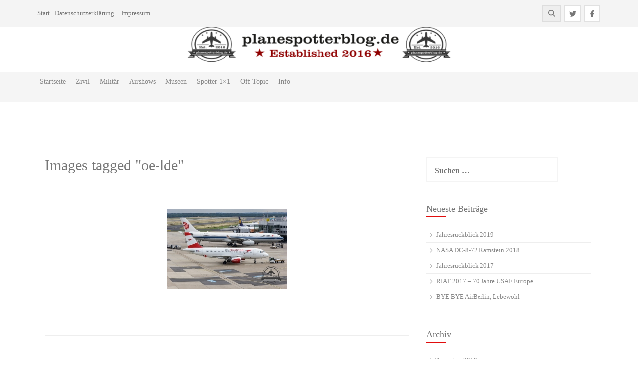

--- FILE ---
content_type: text/html; charset=UTF-8
request_url: https://www.planespotterblog.de/ngg_tag/oe-lde/
body_size: 10426
content:
<!DOCTYPE html>
<html lang="de" prefix="og: https://ogp.me/ns#">
<head>
    <meta charset="UTF-8">
    <meta name="viewport" content="width=device-width, initial-scale=1">
    <link rel="profile" href="http://gmpg.org/xfn/11">
    <link rel="pingback" href="https://www.planespotterblog.de/xmlrpc.php">

    	<style>img:is([sizes="auto" i], [sizes^="auto," i]) { contain-intrinsic-size: 3000px 1500px }</style>
	
<!-- Suchmaschinen-Optimierung durch Rank Math PRO - https://rankmath.com/ -->
<title>OE-LDE Archive - Planespotterblog.de</title>
<meta name="robots" content="follow, index, max-snippet:-1, max-video-preview:-1, max-image-preview:large"/>
<link rel="canonical" href="https://www.planespotterblog.de/ngg_tag/oe-lde/" />
<meta property="og:locale" content="de_DE" />
<meta property="og:type" content="article" />
<meta property="og:title" content="OE-LDE Archive - Planespotterblog.de" />
<meta property="og:url" content="https://www.planespotterblog.de/ngg_tag/oe-lde/" />
<meta property="og:site_name" content="Planespotterblog.de" />
<meta property="article:publisher" content="https://www.facebook.com/Planespotterblogde-1712682439014961/" />
<meta property="fb:app_id" content="1828028077234544" />
<meta property="og:image" content="https://www.planespotterblog.de/wp-content/uploads/2016/07/Beitragsbild-SOLO.jpg" />
<meta property="og:image:secure_url" content="https://www.planespotterblog.de/wp-content/uploads/2016/07/Beitragsbild-SOLO.jpg" />
<meta property="og:image:width" content="900" />
<meta property="og:image:height" content="600" />
<meta property="og:image:alt" content="Sonderlackierungen Sonderlackierungen" />
<meta property="og:image:type" content="image/jpeg" />
<meta property="article:published_time" content="2026-01-30T16:32:17+01:00" />
<meta name="twitter:card" content="summary" />
<meta name="twitter:title" content="OE-LDE Archive - Planespotterblog.de" />
<meta name="twitter:site" content="@751706039318372352" />
<meta name="twitter:creator" content="@751706039318372352" />
<meta name="twitter:image" content="https://www.planespotterblog.de/wp-content/uploads/2016/07/Beitragsbild-SOLO.jpg" />
<meta name="twitter:label1" content="Lesedauer" />
<meta name="twitter:data1" content="Weniger als eine Minute" />
<script type="application/ld+json" class="rank-math-schema">{"@context":"https://schema.org","@graph":[{"@type":["Person","Organization"],"@id":"https://www.planespotterblog.de/#person","name":"Sascha","sameAs":["https://www.facebook.com/Planespotterblogde-1712682439014961/","https://twitter.com/751706039318372352"],"logo":{"@type":"ImageObject","@id":"https://www.planespotterblog.de/#logo","url":"https://www.planespotterblog.de/wp-content/uploads/2016/07/Beitragsbild-SOLO.jpg","contentUrl":"https://www.planespotterblog.de/wp-content/uploads/2016/07/Beitragsbild-SOLO.jpg","caption":"Sascha","inLanguage":"de","width":"900","height":"600"},"image":{"@type":"ImageObject","@id":"https://www.planespotterblog.de/#logo","url":"https://www.planespotterblog.de/wp-content/uploads/2016/07/Beitragsbild-SOLO.jpg","contentUrl":"https://www.planespotterblog.de/wp-content/uploads/2016/07/Beitragsbild-SOLO.jpg","caption":"Sascha","inLanguage":"de","width":"900","height":"600"}},{"@type":"WebSite","@id":"https://www.planespotterblog.de/#website","url":"https://www.planespotterblog.de","name":"Sascha","publisher":{"@id":"https://www.planespotterblog.de/#person"},"inLanguage":"de"},{"@type":"ImageObject","@id":"https://www.planespotterblog.de/wp-content/uploads/2016/07/Beitragsbild-SOLO.jpg","url":"https://www.planespotterblog.de/wp-content/uploads/2016/07/Beitragsbild-SOLO.jpg","width":"900","height":"600","caption":"Sonderlackierungen Sonderlackierungen","inLanguage":"de"},{"@type":"WebPage","@id":"https://www.planespotterblog.de/ngg_tag/oe-lde/#webpage","url":"https://www.planespotterblog.de/ngg_tag/oe-lde/","name":"OE-LDE Archive - Planespotterblog.de","datePublished":"2026-01-30T16:32:17+01:00","dateModified":"2026-01-30T16:32:17+01:00","isPartOf":{"@id":"https://www.planespotterblog.de/#website"},"primaryImageOfPage":{"@id":"https://www.planespotterblog.de/wp-content/uploads/2016/07/Beitragsbild-SOLO.jpg"},"inLanguage":"de"}]}</script>
<!-- /Rank Math WordPress SEO Plugin -->

<link rel='dns-prefetch' href='//fonts.googleapis.com' />
<link rel="alternate" type="application/rss+xml" title="Planespotterblog.de &raquo; Feed" href="https://www.planespotterblog.de/feed/" />
<link rel="alternate" type="application/rss+xml" title="Planespotterblog.de &raquo; Kommentar-Feed" href="https://www.planespotterblog.de/comments/feed/" />
<script type="text/javascript">
/* <![CDATA[ */
window._wpemojiSettings = {"baseUrl":"https:\/\/s.w.org\/images\/core\/emoji\/16.0.1\/72x72\/","ext":".png","svgUrl":"https:\/\/s.w.org\/images\/core\/emoji\/16.0.1\/svg\/","svgExt":".svg","source":{"concatemoji":"https:\/\/www.planespotterblog.de\/wp-includes\/js\/wp-emoji-release.min.js"}};
/*! This file is auto-generated */
!function(s,n){var o,i,e;function c(e){try{var t={supportTests:e,timestamp:(new Date).valueOf()};sessionStorage.setItem(o,JSON.stringify(t))}catch(e){}}function p(e,t,n){e.clearRect(0,0,e.canvas.width,e.canvas.height),e.fillText(t,0,0);var t=new Uint32Array(e.getImageData(0,0,e.canvas.width,e.canvas.height).data),a=(e.clearRect(0,0,e.canvas.width,e.canvas.height),e.fillText(n,0,0),new Uint32Array(e.getImageData(0,0,e.canvas.width,e.canvas.height).data));return t.every(function(e,t){return e===a[t]})}function u(e,t){e.clearRect(0,0,e.canvas.width,e.canvas.height),e.fillText(t,0,0);for(var n=e.getImageData(16,16,1,1),a=0;a<n.data.length;a++)if(0!==n.data[a])return!1;return!0}function f(e,t,n,a){switch(t){case"flag":return n(e,"\ud83c\udff3\ufe0f\u200d\u26a7\ufe0f","\ud83c\udff3\ufe0f\u200b\u26a7\ufe0f")?!1:!n(e,"\ud83c\udde8\ud83c\uddf6","\ud83c\udde8\u200b\ud83c\uddf6")&&!n(e,"\ud83c\udff4\udb40\udc67\udb40\udc62\udb40\udc65\udb40\udc6e\udb40\udc67\udb40\udc7f","\ud83c\udff4\u200b\udb40\udc67\u200b\udb40\udc62\u200b\udb40\udc65\u200b\udb40\udc6e\u200b\udb40\udc67\u200b\udb40\udc7f");case"emoji":return!a(e,"\ud83e\udedf")}return!1}function g(e,t,n,a){var r="undefined"!=typeof WorkerGlobalScope&&self instanceof WorkerGlobalScope?new OffscreenCanvas(300,150):s.createElement("canvas"),o=r.getContext("2d",{willReadFrequently:!0}),i=(o.textBaseline="top",o.font="600 32px Arial",{});return e.forEach(function(e){i[e]=t(o,e,n,a)}),i}function t(e){var t=s.createElement("script");t.src=e,t.defer=!0,s.head.appendChild(t)}"undefined"!=typeof Promise&&(o="wpEmojiSettingsSupports",i=["flag","emoji"],n.supports={everything:!0,everythingExceptFlag:!0},e=new Promise(function(e){s.addEventListener("DOMContentLoaded",e,{once:!0})}),new Promise(function(t){var n=function(){try{var e=JSON.parse(sessionStorage.getItem(o));if("object"==typeof e&&"number"==typeof e.timestamp&&(new Date).valueOf()<e.timestamp+604800&&"object"==typeof e.supportTests)return e.supportTests}catch(e){}return null}();if(!n){if("undefined"!=typeof Worker&&"undefined"!=typeof OffscreenCanvas&&"undefined"!=typeof URL&&URL.createObjectURL&&"undefined"!=typeof Blob)try{var e="postMessage("+g.toString()+"("+[JSON.stringify(i),f.toString(),p.toString(),u.toString()].join(",")+"));",a=new Blob([e],{type:"text/javascript"}),r=new Worker(URL.createObjectURL(a),{name:"wpTestEmojiSupports"});return void(r.onmessage=function(e){c(n=e.data),r.terminate(),t(n)})}catch(e){}c(n=g(i,f,p,u))}t(n)}).then(function(e){for(var t in e)n.supports[t]=e[t],n.supports.everything=n.supports.everything&&n.supports[t],"flag"!==t&&(n.supports.everythingExceptFlag=n.supports.everythingExceptFlag&&n.supports[t]);n.supports.everythingExceptFlag=n.supports.everythingExceptFlag&&!n.supports.flag,n.DOMReady=!1,n.readyCallback=function(){n.DOMReady=!0}}).then(function(){return e}).then(function(){var e;n.supports.everything||(n.readyCallback(),(e=n.source||{}).concatemoji?t(e.concatemoji):e.wpemoji&&e.twemoji&&(t(e.twemoji),t(e.wpemoji)))}))}((window,document),window._wpemojiSettings);
/* ]]> */
</script>
<style id='wp-emoji-styles-inline-css' type='text/css'>

	img.wp-smiley, img.emoji {
		display: inline !important;
		border: none !important;
		box-shadow: none !important;
		height: 1em !important;
		width: 1em !important;
		margin: 0 0.07em !important;
		vertical-align: -0.1em !important;
		background: none !important;
		padding: 0 !important;
	}
</style>
<link rel="stylesheet" href="https://www.planespotterblog.de/wp-content/cache/minify/a5ff7.css" media="all" />

<style id='classic-theme-styles-inline-css' type='text/css'>
/*! This file is auto-generated */
.wp-block-button__link{color:#fff;background-color:#32373c;border-radius:9999px;box-shadow:none;text-decoration:none;padding:calc(.667em + 2px) calc(1.333em + 2px);font-size:1.125em}.wp-block-file__button{background:#32373c;color:#fff;text-decoration:none}
</style>
<style id='global-styles-inline-css' type='text/css'>
:root{--wp--preset--aspect-ratio--square: 1;--wp--preset--aspect-ratio--4-3: 4/3;--wp--preset--aspect-ratio--3-4: 3/4;--wp--preset--aspect-ratio--3-2: 3/2;--wp--preset--aspect-ratio--2-3: 2/3;--wp--preset--aspect-ratio--16-9: 16/9;--wp--preset--aspect-ratio--9-16: 9/16;--wp--preset--color--black: #000000;--wp--preset--color--cyan-bluish-gray: #abb8c3;--wp--preset--color--white: #ffffff;--wp--preset--color--pale-pink: #f78da7;--wp--preset--color--vivid-red: #cf2e2e;--wp--preset--color--luminous-vivid-orange: #ff6900;--wp--preset--color--luminous-vivid-amber: #fcb900;--wp--preset--color--light-green-cyan: #7bdcb5;--wp--preset--color--vivid-green-cyan: #00d084;--wp--preset--color--pale-cyan-blue: #8ed1fc;--wp--preset--color--vivid-cyan-blue: #0693e3;--wp--preset--color--vivid-purple: #9b51e0;--wp--preset--gradient--vivid-cyan-blue-to-vivid-purple: linear-gradient(135deg,rgba(6,147,227,1) 0%,rgb(155,81,224) 100%);--wp--preset--gradient--light-green-cyan-to-vivid-green-cyan: linear-gradient(135deg,rgb(122,220,180) 0%,rgb(0,208,130) 100%);--wp--preset--gradient--luminous-vivid-amber-to-luminous-vivid-orange: linear-gradient(135deg,rgba(252,185,0,1) 0%,rgba(255,105,0,1) 100%);--wp--preset--gradient--luminous-vivid-orange-to-vivid-red: linear-gradient(135deg,rgba(255,105,0,1) 0%,rgb(207,46,46) 100%);--wp--preset--gradient--very-light-gray-to-cyan-bluish-gray: linear-gradient(135deg,rgb(238,238,238) 0%,rgb(169,184,195) 100%);--wp--preset--gradient--cool-to-warm-spectrum: linear-gradient(135deg,rgb(74,234,220) 0%,rgb(151,120,209) 20%,rgb(207,42,186) 40%,rgb(238,44,130) 60%,rgb(251,105,98) 80%,rgb(254,248,76) 100%);--wp--preset--gradient--blush-light-purple: linear-gradient(135deg,rgb(255,206,236) 0%,rgb(152,150,240) 100%);--wp--preset--gradient--blush-bordeaux: linear-gradient(135deg,rgb(254,205,165) 0%,rgb(254,45,45) 50%,rgb(107,0,62) 100%);--wp--preset--gradient--luminous-dusk: linear-gradient(135deg,rgb(255,203,112) 0%,rgb(199,81,192) 50%,rgb(65,88,208) 100%);--wp--preset--gradient--pale-ocean: linear-gradient(135deg,rgb(255,245,203) 0%,rgb(182,227,212) 50%,rgb(51,167,181) 100%);--wp--preset--gradient--electric-grass: linear-gradient(135deg,rgb(202,248,128) 0%,rgb(113,206,126) 100%);--wp--preset--gradient--midnight: linear-gradient(135deg,rgb(2,3,129) 0%,rgb(40,116,252) 100%);--wp--preset--font-size--small: 13px;--wp--preset--font-size--medium: 20px;--wp--preset--font-size--large: 36px;--wp--preset--font-size--x-large: 42px;--wp--preset--spacing--20: 0.44rem;--wp--preset--spacing--30: 0.67rem;--wp--preset--spacing--40: 1rem;--wp--preset--spacing--50: 1.5rem;--wp--preset--spacing--60: 2.25rem;--wp--preset--spacing--70: 3.38rem;--wp--preset--spacing--80: 5.06rem;--wp--preset--shadow--natural: 6px 6px 9px rgba(0, 0, 0, 0.2);--wp--preset--shadow--deep: 12px 12px 50px rgba(0, 0, 0, 0.4);--wp--preset--shadow--sharp: 6px 6px 0px rgba(0, 0, 0, 0.2);--wp--preset--shadow--outlined: 6px 6px 0px -3px rgba(255, 255, 255, 1), 6px 6px rgba(0, 0, 0, 1);--wp--preset--shadow--crisp: 6px 6px 0px rgba(0, 0, 0, 1);}:where(.is-layout-flex){gap: 0.5em;}:where(.is-layout-grid){gap: 0.5em;}body .is-layout-flex{display: flex;}.is-layout-flex{flex-wrap: wrap;align-items: center;}.is-layout-flex > :is(*, div){margin: 0;}body .is-layout-grid{display: grid;}.is-layout-grid > :is(*, div){margin: 0;}:where(.wp-block-columns.is-layout-flex){gap: 2em;}:where(.wp-block-columns.is-layout-grid){gap: 2em;}:where(.wp-block-post-template.is-layout-flex){gap: 1.25em;}:where(.wp-block-post-template.is-layout-grid){gap: 1.25em;}.has-black-color{color: var(--wp--preset--color--black) !important;}.has-cyan-bluish-gray-color{color: var(--wp--preset--color--cyan-bluish-gray) !important;}.has-white-color{color: var(--wp--preset--color--white) !important;}.has-pale-pink-color{color: var(--wp--preset--color--pale-pink) !important;}.has-vivid-red-color{color: var(--wp--preset--color--vivid-red) !important;}.has-luminous-vivid-orange-color{color: var(--wp--preset--color--luminous-vivid-orange) !important;}.has-luminous-vivid-amber-color{color: var(--wp--preset--color--luminous-vivid-amber) !important;}.has-light-green-cyan-color{color: var(--wp--preset--color--light-green-cyan) !important;}.has-vivid-green-cyan-color{color: var(--wp--preset--color--vivid-green-cyan) !important;}.has-pale-cyan-blue-color{color: var(--wp--preset--color--pale-cyan-blue) !important;}.has-vivid-cyan-blue-color{color: var(--wp--preset--color--vivid-cyan-blue) !important;}.has-vivid-purple-color{color: var(--wp--preset--color--vivid-purple) !important;}.has-black-background-color{background-color: var(--wp--preset--color--black) !important;}.has-cyan-bluish-gray-background-color{background-color: var(--wp--preset--color--cyan-bluish-gray) !important;}.has-white-background-color{background-color: var(--wp--preset--color--white) !important;}.has-pale-pink-background-color{background-color: var(--wp--preset--color--pale-pink) !important;}.has-vivid-red-background-color{background-color: var(--wp--preset--color--vivid-red) !important;}.has-luminous-vivid-orange-background-color{background-color: var(--wp--preset--color--luminous-vivid-orange) !important;}.has-luminous-vivid-amber-background-color{background-color: var(--wp--preset--color--luminous-vivid-amber) !important;}.has-light-green-cyan-background-color{background-color: var(--wp--preset--color--light-green-cyan) !important;}.has-vivid-green-cyan-background-color{background-color: var(--wp--preset--color--vivid-green-cyan) !important;}.has-pale-cyan-blue-background-color{background-color: var(--wp--preset--color--pale-cyan-blue) !important;}.has-vivid-cyan-blue-background-color{background-color: var(--wp--preset--color--vivid-cyan-blue) !important;}.has-vivid-purple-background-color{background-color: var(--wp--preset--color--vivid-purple) !important;}.has-black-border-color{border-color: var(--wp--preset--color--black) !important;}.has-cyan-bluish-gray-border-color{border-color: var(--wp--preset--color--cyan-bluish-gray) !important;}.has-white-border-color{border-color: var(--wp--preset--color--white) !important;}.has-pale-pink-border-color{border-color: var(--wp--preset--color--pale-pink) !important;}.has-vivid-red-border-color{border-color: var(--wp--preset--color--vivid-red) !important;}.has-luminous-vivid-orange-border-color{border-color: var(--wp--preset--color--luminous-vivid-orange) !important;}.has-luminous-vivid-amber-border-color{border-color: var(--wp--preset--color--luminous-vivid-amber) !important;}.has-light-green-cyan-border-color{border-color: var(--wp--preset--color--light-green-cyan) !important;}.has-vivid-green-cyan-border-color{border-color: var(--wp--preset--color--vivid-green-cyan) !important;}.has-pale-cyan-blue-border-color{border-color: var(--wp--preset--color--pale-cyan-blue) !important;}.has-vivid-cyan-blue-border-color{border-color: var(--wp--preset--color--vivid-cyan-blue) !important;}.has-vivid-purple-border-color{border-color: var(--wp--preset--color--vivid-purple) !important;}.has-vivid-cyan-blue-to-vivid-purple-gradient-background{background: var(--wp--preset--gradient--vivid-cyan-blue-to-vivid-purple) !important;}.has-light-green-cyan-to-vivid-green-cyan-gradient-background{background: var(--wp--preset--gradient--light-green-cyan-to-vivid-green-cyan) !important;}.has-luminous-vivid-amber-to-luminous-vivid-orange-gradient-background{background: var(--wp--preset--gradient--luminous-vivid-amber-to-luminous-vivid-orange) !important;}.has-luminous-vivid-orange-to-vivid-red-gradient-background{background: var(--wp--preset--gradient--luminous-vivid-orange-to-vivid-red) !important;}.has-very-light-gray-to-cyan-bluish-gray-gradient-background{background: var(--wp--preset--gradient--very-light-gray-to-cyan-bluish-gray) !important;}.has-cool-to-warm-spectrum-gradient-background{background: var(--wp--preset--gradient--cool-to-warm-spectrum) !important;}.has-blush-light-purple-gradient-background{background: var(--wp--preset--gradient--blush-light-purple) !important;}.has-blush-bordeaux-gradient-background{background: var(--wp--preset--gradient--blush-bordeaux) !important;}.has-luminous-dusk-gradient-background{background: var(--wp--preset--gradient--luminous-dusk) !important;}.has-pale-ocean-gradient-background{background: var(--wp--preset--gradient--pale-ocean) !important;}.has-electric-grass-gradient-background{background: var(--wp--preset--gradient--electric-grass) !important;}.has-midnight-gradient-background{background: var(--wp--preset--gradient--midnight) !important;}.has-small-font-size{font-size: var(--wp--preset--font-size--small) !important;}.has-medium-font-size{font-size: var(--wp--preset--font-size--medium) !important;}.has-large-font-size{font-size: var(--wp--preset--font-size--large) !important;}.has-x-large-font-size{font-size: var(--wp--preset--font-size--x-large) !important;}
:where(.wp-block-post-template.is-layout-flex){gap: 1.25em;}:where(.wp-block-post-template.is-layout-grid){gap: 1.25em;}
:where(.wp-block-columns.is-layout-flex){gap: 2em;}:where(.wp-block-columns.is-layout-grid){gap: 2em;}
:root :where(.wp-block-pullquote){font-size: 1.5em;line-height: 1.6;}
</style>
<link rel="stylesheet" href="https://www.planespotterblog.de/wp-content/cache/minify/420aa.css" media="all" />







<style id='ez-toc-inline-css' type='text/css'>
div#ez-toc-container .ez-toc-title {font-size: 120%;}div#ez-toc-container .ez-toc-title {font-weight: 500;}div#ez-toc-container ul li , div#ez-toc-container ul li a {font-size: 95%;}div#ez-toc-container ul li , div#ez-toc-container ul li a {font-weight: 500;}div#ez-toc-container nav ul ul li {font-size: 90%;}
.ez-toc-container-direction {direction: ltr;}.ez-toc-counter ul{counter-reset: item ;}.ez-toc-counter nav ul li a::before {content: counters(item, '.', decimal) '. ';display: inline-block;counter-increment: item;flex-grow: 0;flex-shrink: 0;margin-right: .2em; float: left; }.ez-toc-widget-direction {direction: ltr;}.ez-toc-widget-container ul{counter-reset: item ;}.ez-toc-widget-container nav ul li a::before {content: counters(item, '.', decimal) '. ';display: inline-block;counter-increment: item;flex-grow: 0;flex-shrink: 0;margin-right: .2em; float: left; }
</style>
<link rel="stylesheet" href="https://www.planespotterblog.de/wp-content/cache/minify/e8a9b.css" media="all" />











<script  src="https://www.planespotterblog.de/wp-content/cache/minify/818c0.js"></script>


<script type="text/javascript" id="photocrati_ajax-js-extra">
/* <![CDATA[ */
var photocrati_ajax = {"url":"https:\/\/www.planespotterblog.de\/index.php?photocrati_ajax=1","rest_url":"https:\/\/www.planespotterblog.de\/wp-json\/","wp_home_url":"https:\/\/www.planespotterblog.de","wp_site_url":"https:\/\/www.planespotterblog.de","wp_root_url":"https:\/\/www.planespotterblog.de","wp_plugins_url":"https:\/\/www.planespotterblog.de\/wp-content\/plugins","wp_content_url":"https:\/\/www.planespotterblog.de\/wp-content","wp_includes_url":"https:\/\/www.planespotterblog.de\/wp-includes\/","ngg_param_slug":"nggallery","rest_nonce":"215333ceb0"};
/* ]]> */
</script>
<script  src="https://www.planespotterblog.de/wp-content/cache/minify/e4962.js"></script>


<script  defer src="https://www.planespotterblog.de/wp-content/cache/minify/2415e.js"></script>




<link rel="https://api.w.org/" href="https://www.planespotterblog.de/wp-json/" /><link rel="alternate" title="JSON" type="application/json" href="https://www.planespotterblog.de/wp-json/wp/v2/posts/0" /><link rel="EditURI" type="application/rsd+xml" title="RSD" href="https://www.planespotterblog.de/xmlrpc.php?rsd" />
<meta name="generator" content="WordPress 6.8.3" />
<link rel="alternate" title="oEmbed (JSON)" type="application/json+oembed" href="https://www.planespotterblog.de/wp-json/oembed/1.0/embed?url" />
<link rel="alternate" title="oEmbed (XML)" type="text/xml+oembed" href="https://www.planespotterblog.de/wp-json/oembed/1.0/embed?url&#038;format=xml" />
<style id='custom-css-mods'>#masthead #text-title-desc { display: block; clear: both; } #masthead #text-title-desc, #masthead #site-logo { float: none; } .site-branding { text-align: center; } #text-title-desc { display: inline-block; }.site-branding #text-title-desc { text-align: center; }#site-navigation { background: rgba(244,244,244,0.9); }.title-font, h1, h2, .section-title { font-family: Bree Serif; }body { font-family: Bree Serif; }.site-title a { color: #7c7c7c; }.site-description { color: #777; }#masthead .site-branding #text-title-desc { display: none; }#colophon .credit-line { display: none; }</style><style type="text/css">.recentcomments a{display:inline !important;padding:0 !important;margin:0 !important;}</style><style type="text/css">.broken_link, a.broken_link {
	text-decoration: line-through;
}</style>	<style>
	#masthead {
			background-image: url(https://www.planespotterblog.de/wp-content/uploads/2018/06/cropped-HEADER3-1.png);
			background-size: contain;
			background-position-x: center;
			background-repeat: no-repeat;
		}
	</style>	
	<!-- Es ist keine amphtml-Version verfügbar für diese URL. --><link rel="icon" href="https://www.planespotterblog.de/wp-content/uploads/2016/04/cropped-Header-1-4-32x32.png" sizes="32x32" />
<link rel="icon" href="https://www.planespotterblog.de/wp-content/uploads/2016/04/cropped-Header-1-4-192x192.png" sizes="192x192" />
<link rel="apple-touch-icon" href="https://www.planespotterblog.de/wp-content/uploads/2016/04/cropped-Header-1-4-180x180.png" />
<meta name="msapplication-TileImage" content="https://www.planespotterblog.de/wp-content/uploads/2016/04/cropped-Header-1-4-270x270.png" />
</head>
<body class="wp-singular -template-default page page-id- page-parent wp-theme-protopress group-blog">
<div id="page" class="hfeed site">
	<a class="skip-link screen-reader-text" href="#content">Zum Inhalt springen</a>

    <div id="jumbosearch">
    <span class="fa fa-remove closeicon"></span>
    <div class="form">
        <form role="search" method="get" class="search-form" action="https://www.planespotterblog.de/">
				<label>
					<span class="screen-reader-text">Suche nach:</span>
					<input type="search" class="search-field" placeholder="Suchen …" value="" name="s" />
				</label>
				<input type="submit" class="search-submit" value="Suchen" />
			</form>    </div>
</div>

    <div id="top-bar">
    <div class="container">
        <div id="top-menu">
    <div class="menu"><ul>
<li ><a href="https://www.planespotterblog.de/">Start</a></li><li class="page_item page-item-10402"><a href="https://www.planespotterblog.de/datenschutzerklaerung/">Datenschutzerklärung</a></li>
<li class="page_item page-item-48"><a href="https://www.planespotterblog.de/impressum/">Impressum</a></li>
</ul></div>
</div>
        <div class="social-icons">
            	<a class="hvr-ripple-out" href="https://www.facebook.com/Planespotterblogde-1712682439014961/?view_public_for=1712682439014961"><i class="fab fa-facebook-f"></i></a>
		<a class="hvr-ripple-out" href="https://twitter.com/spotterblog"><i class="fab fa-twitter"></i></a>
	            <a id="searchicon">
                <span class="fa fa-search"></span>
            </a>
        </div>
    </div>
</div>

    <header id="masthead" class="site-header" role="banner">
    <div class="container">
        <div class="site-branding">
                        <div id="text-title-desc">
                <h1 class="site-title title-font"><a href="https://www.planespotterblog.de/" rel="home">Planespotterblog.de</a></h1>
                <h2 class="site-description">Ein Blog für Flugzeugenthusiasten</h2>
            </div>
        </div>
    </div>

    <div id="slickmenu"></div>
<nav id="site-navigation" class="main-navigation" role="navigation">
    <div class="container">
        <div class="menu-1-container"><ul id="menu-1" class="menu"><li id="menu-item-46" class="menu-item menu-item-type-custom menu-item-object-custom menu-item-home"><a href="https://www.planespotterblog.de/"></i>Startseite<br /><span class="menu-desc"></span></a></li>
<li id="menu-item-104" class="menu-item menu-item-type-taxonomy menu-item-object-category menu-item-has-children"><a href="https://www.planespotterblog.de/category/zivil/"></i>Zivil<br /><span class="menu-desc"></span></a>
<ul class="sub-menu">
	<li id="menu-item-296" class="menu-item menu-item-type-taxonomy menu-item-object-category"><a href="https://www.planespotterblog.de/category/zivil/amsamsterdam/"></i>AMS|EHAM Amsterdam-Schiphol<br /><span class="menu-desc"></span></a></li>
	<li id="menu-item-105" class="menu-item menu-item-type-taxonomy menu-item-object-category"><a href="https://www.planespotterblog.de/category/zivil/cgneddk-koeln-bonn-konrad-adenauer/"></i>CGN|EDDK Köln-Bonn &#8211; Konrad Adenauer<br /><span class="menu-desc"></span></a></li>
	<li id="menu-item-8482" class="menu-item menu-item-type-taxonomy menu-item-object-category"><a href="https://www.planespotterblog.de/category/zivil/crlebci-aeroport-de-charleroi-bruxelles-sud/"></i>CRL|EBCI Aéroport de Charleroi-Bruxelles Sud<br /><span class="menu-desc"></span></a></li>
	<li id="menu-item-106" class="menu-item menu-item-type-taxonomy menu-item-object-category"><a href="https://www.planespotterblog.de/category/zivil/duseddl-duesseldorf/"></i>DUS|EDDL Düsseldorf<br /><span class="menu-desc"></span></a></li>
	<li id="menu-item-7969" class="menu-item menu-item-type-taxonomy menu-item-object-category"><a href="https://www.planespotterblog.de/category/zivil/ensehtw-twente-enschede/"></i>ENS|EHTW Twente Enschede<br /><span class="menu-desc"></span></a></li>
	<li id="menu-item-11445" class="menu-item menu-item-type-taxonomy menu-item-object-category"><a href="https://www.planespotterblog.de/category/zivil/kfllfll-fort-lauderdale/"></i>KFLL|FLL Fort Lauderdale<br /><span class="menu-desc"></span></a></li>
	<li id="menu-item-107" class="menu-item menu-item-type-taxonomy menu-item-object-category"><a href="https://www.planespotterblog.de/category/zivil/fraeddf-frankfurt/"></i>FRA|EDDF Frankfurt<br /><span class="menu-desc"></span></a></li>
	<li id="menu-item-10293" class="menu-item menu-item-type-taxonomy menu-item-object-category"><a href="https://www.planespotterblog.de/category/zivil/hameddh-hamburg-fuehlsbuettel-helmut-schmidt/"></i>HAM|EDDH Hamburg Fühlsbüttel Helmut Schmidt<br /><span class="menu-desc"></span></a></li>
	<li id="menu-item-11446" class="menu-item menu-item-type-taxonomy menu-item-object-category"><a href="https://www.planespotterblog.de/category/zivil/klaslas-lasvegas-mccarran/"></i>KLAS|LAS LasVegas McCarran<br /><span class="menu-desc"></span></a></li>
	<li id="menu-item-825" class="menu-item menu-item-type-taxonomy menu-item-object-category"><a href="https://www.planespotterblog.de/category/zivil/lhregll-london-heathrow/"></i>LHR|EGLL London Heathrow<br /><span class="menu-desc"></span></a></li>
	<li id="menu-item-885" class="menu-item menu-item-type-taxonomy menu-item-object-category"><a href="https://www.planespotterblog.de/category/zivil/moenchengladbach/"></i>MGL|EDLN Mönchengladbach<br /><span class="menu-desc"></span></a></li>
	<li id="menu-item-11447" class="menu-item menu-item-type-taxonomy menu-item-object-category"><a href="https://www.planespotterblog.de/category/zivil/kopfopf-opa-locka/"></i>KOPF|OPF Opa Locka<br /><span class="menu-desc"></span></a></li>
	<li id="menu-item-2839" class="menu-item menu-item-type-taxonomy menu-item-object-category"><a href="https://www.planespotterblog.de/category/zivil/zrhlszh-zuerich/"></i>ZRH|LSZH Zürich<br /><span class="menu-desc"></span></a></li>
</ul>
</li>
<li id="menu-item-99" class="menu-item menu-item-type-taxonomy menu-item-object-category menu-item-has-children"><a href="https://www.planespotterblog.de/category/militaer/"></i>Militär<br /><span class="menu-desc"></span></a>
<ul class="sub-menu">
	<li id="menu-item-10532" class="menu-item menu-item-type-taxonomy menu-item-object-category"><a href="https://www.planespotterblog.de/category/militaer/fairford/"></i>Fairford<br /><span class="menu-desc"></span></a></li>
	<li id="menu-item-8479" class="menu-item menu-item-type-taxonomy menu-item-object-category"><a href="https://www.planespotterblog.de/category/militaer/florennes/"></i>Florennes<br /><span class="menu-desc"></span></a></li>
	<li id="menu-item-8480" class="menu-item menu-item-type-taxonomy menu-item-object-category"><a href="https://www.planespotterblog.de/category/militaer/geilenkirchen/"></i>Geilenkirchen<br /><span class="menu-desc"></span></a></li>
	<li id="menu-item-100" class="menu-item menu-item-type-taxonomy menu-item-object-category"><a href="https://www.planespotterblog.de/category/militaer/gilze-rijen/"></i>Gilze-Rijen<br /><span class="menu-desc"></span></a></li>
	<li id="menu-item-101" class="menu-item menu-item-type-taxonomy menu-item-object-category"><a href="https://www.planespotterblog.de/category/militaer/jagel/"></i>Jagel<br /><span class="menu-desc"></span></a></li>
	<li id="menu-item-4045" class="menu-item menu-item-type-taxonomy menu-item-object-category"><a href="https://www.planespotterblog.de/category/militaer/kb/"></i>Kleine Brogel<br /><span class="menu-desc"></span></a></li>
	<li id="menu-item-8481" class="menu-item menu-item-type-taxonomy menu-item-object-category"><a href="https://www.planespotterblog.de/category/militaer/landivisiau/"></i>Landivisiau<br /><span class="menu-desc"></span></a></li>
	<li id="menu-item-297" class="menu-item menu-item-type-taxonomy menu-item-object-category"><a href="https://www.planespotterblog.de/category/militaer/leeuwarden/"></i>Leeuwarden<br /><span class="menu-desc"></span></a></li>
	<li id="menu-item-102" class="menu-item menu-item-type-taxonomy menu-item-object-category"><a href="https://www.planespotterblog.de/category/militaer/nordholz/"></i>Nordholz<br /><span class="menu-desc"></span></a></li>
	<li id="menu-item-103" class="menu-item menu-item-type-taxonomy menu-item-object-category"><a href="https://www.planespotterblog.de/category/militaer/noervenich/"></i>Nörvenich<br /><span class="menu-desc"></span></a></li>
	<li id="menu-item-10352" class="menu-item menu-item-type-taxonomy menu-item-object-category"><a href="https://www.planespotterblog.de/category/militaer/poznan-krzesiny/"></i>Poznan-Krzesiny<br /><span class="menu-desc"></span></a></li>
	<li id="menu-item-345" class="menu-item menu-item-type-taxonomy menu-item-object-category"><a href="https://www.planespotterblog.de/category/militaer/wittmund/"></i>Wittmund<br /><span class="menu-desc"></span></a></li>
	<li id="menu-item-10353" class="menu-item menu-item-type-taxonomy menu-item-object-category"><a href="https://www.planespotterblog.de/category/militaer/volkel/"></i>Volkel<br /><span class="menu-desc"></span></a></li>
</ul>
</li>
<li id="menu-item-478" class="menu-item menu-item-type-taxonomy menu-item-object-category menu-item-has-children"><a href="https://www.planespotterblog.de/category/airshows/"></i>Airshows<br /><span class="menu-desc"></span></a>
<ul class="sub-menu">
	<li id="menu-item-10395" class="menu-item menu-item-type-taxonomy menu-item-object-category"><a href="https://www.planespotterblog.de/category/airshows/belgian-airforce-days/"></i>Belgian Airforce Days<br /><span class="menu-desc"></span></a></li>
	<li id="menu-item-10398" class="menu-item menu-item-type-taxonomy menu-item-object-category"><a href="https://www.planespotterblog.de/category/airshows/ila/"></i>ILA<br /><span class="menu-desc"></span></a></li>
	<li id="menu-item-10396" class="menu-item menu-item-type-taxonomy menu-item-object-category"><a href="https://www.planespotterblog.de/category/airshows/luchtmachtdagen/"></i>Luchtmachtdagen<br /><span class="menu-desc"></span></a></li>
	<li id="menu-item-10393" class="menu-item menu-item-type-taxonomy menu-item-object-category"><a href="https://www.planespotterblog.de/category/airshows/posen-airshow/"></i>Posen Airshow<br /><span class="menu-desc"></span></a></li>
	<li id="menu-item-10397" class="menu-item menu-item-type-taxonomy menu-item-object-category"><a href="https://www.planespotterblog.de/category/airshows/riat/"></i>RIAT<br /><span class="menu-desc"></span></a></li>
	<li id="menu-item-10394" class="menu-item menu-item-type-taxonomy menu-item-object-category"><a href="https://www.planespotterblog.de/category/airshows/sanicole-airshow/"></i>Sanicole Airshow<br /><span class="menu-desc"></span></a></li>
</ul>
</li>
<li id="menu-item-9972" class="menu-item menu-item-type-taxonomy menu-item-object-category"><a href="https://www.planespotterblog.de/category/museen/"></i>Museen<br /><span class="menu-desc"></span></a></li>
<li id="menu-item-918" class="menu-item menu-item-type-taxonomy menu-item-object-category menu-item-has-children"><a href="https://www.planespotterblog.de/category/spotter-1x1/"></i>Spotter 1&#215;1<br /><span class="menu-desc"></span></a>
<ul class="sub-menu">
	<li id="menu-item-822" class="menu-item menu-item-type-taxonomy menu-item-object-category"><a href="https://www.planespotterblog.de/category/spotter-1x1/guides/"></i>Guides<br /><span class="menu-desc"></span></a></li>
	<li id="menu-item-919" class="menu-item menu-item-type-taxonomy menu-item-object-category"><a href="https://www.planespotterblog.de/category/spotter-1x1/stuff/"></i>Spotter Stuff<br /><span class="menu-desc"></span></a></li>
</ul>
</li>
<li id="menu-item-10057" class="menu-item menu-item-type-taxonomy menu-item-object-category"><a href="https://www.planespotterblog.de/category/off-topic/"></i>Off Topic<br /><span class="menu-desc"></span></a></li>
<li id="menu-item-845" class="menu-item menu-item-type-taxonomy menu-item-object-category menu-item-has-children"><a href="https://www.planespotterblog.de/category/info/"></i>Info<br /><span class="menu-desc"></span></a>
<ul class="sub-menu">
	<li id="menu-item-10459" class="menu-item menu-item-type-post_type menu-item-object-page menu-item-privacy-policy"><a href="https://www.planespotterblog.de/datenschutzerklaerung/"></i>Datenschutzerklärung<br /><span class="menu-desc"></span></a></li>
	<li id="menu-item-847" class="menu-item menu-item-type-post_type menu-item-object-page"><a href="https://www.planespotterblog.de/impressum/"></i>Impressum<br /><span class="menu-desc"></span></a></li>
	<li id="menu-item-823" class="menu-item menu-item-type-taxonomy menu-item-object-category"><a href="https://www.planespotterblog.de/category/info/team/"></i>Team<br /><span class="menu-desc"></span></a></li>
	<li id="menu-item-891" class="menu-item menu-item-type-taxonomy menu-item-object-category"><a href="https://www.planespotterblog.de/category/info/ueber-den-blog/"></i>Über den Blog<br /><span class="menu-desc"></span></a></li>
</ul>
</li>
</ul></div>    </div>
</nav><!-- #site-navigation -->

</header><!-- #masthead -->


    <div class="mega-container">
	
			   		
					
		<div id="content" class="site-content container">
	<div id="primary-mono" class="content-area col-md-8 page">
		<main id="main" class="site-main" role="main">

			
				
<article id="post-0" class="post-0 page type-page status-publish hentry">
	<header class="entry-header">
		<h1 class="entry-title">Images tagged &quot;oe-lde&quot;</h1>	</header><!-- .entry-header -->

	<div class="entry-content">
		<!-- default-view.php -->
<div
	class="ngg-galleryoverview default-view
		"
	id="ngg-gallery-686bd47dbe4b9b19e03c03333130c5a1-1">

		<!-- Thumbnails -->
				<div id="ngg-image-0" class="ngg-gallery-thumbnail-box
											"
			>
						<div class="ngg-gallery-thumbnail">
			<a href="https://www.planespotterblog.de/wp-content/gallery/20160626DUS/IMG_8318.jpg"
				title=" "
				data-src="https://www.planespotterblog.de/wp-content/gallery/20160626DUS/IMG_8318.jpg"
				data-thumbnail="https://www.planespotterblog.de/wp-content/gallery/20160626DUS/thumbs/thumbs_IMG_8318.jpg"
				data-image-id="1017"
				data-title="IMG_8318"
				data-description=" "
				data-image-slug="img_8318-1"
				class="ngg-simplelightbox" rel="686bd47dbe4b9b19e03c03333130c5a1">
				<img
					title="IMG_8318"
					alt="IMG_8318"
					src="https://www.planespotterblog.de/wp-content/gallery/20160626DUS/thumbs/thumbs_IMG_8318.jpg"
					width="240"
					height="160"
					style="max-width:100%;"
				/>
			</a>
		</div>
							</div>
			
	
	<br style="clear: both" />

	
		<!-- Pagination -->
		<div class='ngg-clear'></div>	</div>

			</div><!-- .entry-content -->

	<footer class="entry-footer">
			</footer><!-- .entry-footer -->
</article><!-- #post-## -->

				
			
		</main><!-- #main -->
	</div><!-- #primary -->

<div id="secondary" class="widget-area col-md-4" role="complementary">
	<aside id="search-2" class="widget widget_search"><form role="search" method="get" class="search-form" action="https://www.planespotterblog.de/">
				<label>
					<span class="screen-reader-text">Suche nach:</span>
					<input type="search" class="search-field" placeholder="Suchen …" value="" name="s" />
				</label>
				<input type="submit" class="search-submit" value="Suchen" />
			</form></aside>
		<aside id="recent-posts-2" class="widget widget_recent_entries">
		<h3 class="widget-title title-font">Neueste Beiträge</h3>
		<ul>
											<li>
					<a href="https://www.planespotterblog.de/jahresrueckblick-2019/">Jahresrückblick 2019</a>
									</li>
											<li>
					<a href="https://www.planespotterblog.de/nasa-dc-8-72-ramstein-2018/">NASA DC-8-72 Ramstein 2018</a>
									</li>
											<li>
					<a href="https://www.planespotterblog.de/planespotterblog-jahresrueckblick-2017/">Jahresrückblick 2017</a>
									</li>
											<li>
					<a href="https://www.planespotterblog.de/riat-2017-70-jahre-usaf-europe/">RIAT 2017 &#8211; 70 Jahre USAF Europe</a>
									</li>
											<li>
					<a href="https://www.planespotterblog.de/bye-bye-airberlin/">BYE BYE AirBerlin, Lebewohl</a>
									</li>
					</ul>

		</aside><aside id="archives-2" class="widget widget_archive"><h3 class="widget-title title-font">Archiv</h3>
			<ul>
					<li><a href='https://www.planespotterblog.de/2019/12/'>Dezember 2019</a></li>
	<li><a href='https://www.planespotterblog.de/2018/01/'>Januar 2018</a></li>
	<li><a href='https://www.planespotterblog.de/2017/12/'>Dezember 2017</a></li>
	<li><a href='https://www.planespotterblog.de/2017/11/'>November 2017</a></li>
	<li><a href='https://www.planespotterblog.de/2017/10/'>Oktober 2017</a></li>
	<li><a href='https://www.planespotterblog.de/2017/09/'>September 2017</a></li>
	<li><a href='https://www.planespotterblog.de/2017/08/'>August 2017</a></li>
	<li><a href='https://www.planespotterblog.de/2017/05/'>Mai 2017</a></li>
	<li><a href='https://www.planespotterblog.de/2017/04/'>April 2017</a></li>
	<li><a href='https://www.planespotterblog.de/2017/02/'>Februar 2017</a></li>
	<li><a href='https://www.planespotterblog.de/2017/01/'>Januar 2017</a></li>
	<li><a href='https://www.planespotterblog.de/2016/12/'>Dezember 2016</a></li>
	<li><a href='https://www.planespotterblog.de/2016/11/'>November 2016</a></li>
	<li><a href='https://www.planespotterblog.de/2016/10/'>Oktober 2016</a></li>
	<li><a href='https://www.planespotterblog.de/2016/08/'>August 2016</a></li>
	<li><a href='https://www.planespotterblog.de/2016/07/'>Juli 2016</a></li>
	<li><a href='https://www.planespotterblog.de/2016/06/'>Juni 2016</a></li>
	<li><a href='https://www.planespotterblog.de/2016/05/'>Mai 2016</a></li>
			</ul>

			</aside><aside id="categories-2" class="widget widget_categories"><h3 class="widget-title title-font">Kategorien</h3>
			<ul>
					<li class="cat-item cat-item-247"><a href="https://www.planespotterblog.de/category/airshows/">Airshows</a>
</li>
	<li class="cat-item cat-item-127"><a href="https://www.planespotterblog.de/category/zivil/amsamsterdam/">AMS|EHAM Amsterdam-Schiphol</a>
</li>
	<li class="cat-item cat-item-2390"><a href="https://www.planespotterblog.de/category/airshows/belgian-airforce-days/">Belgian Airforce Days</a>
</li>
	<li class="cat-item cat-item-58"><a href="https://www.planespotterblog.de/category/zivil/cgneddk-koeln-bonn-konrad-adenauer/">CGN|EDDK Köln-Bonn &#8211; Konrad Adenauer</a>
</li>
	<li class="cat-item cat-item-57"><a href="https://www.planespotterblog.de/category/zivil/duseddl-duesseldorf/">DUS|EDDL Düsseldorf</a>
</li>
	<li class="cat-item cat-item-251"><a href="https://www.planespotterblog.de/category/militaer/fairford/">Fairford</a>
</li>
	<li class="cat-item cat-item-59"><a href="https://www.planespotterblog.de/category/zivil/fraeddf-frankfurt/">FRA|EDDF Frankfurt</a>
</li>
	<li class="cat-item cat-item-1503"><a href="https://www.planespotterblog.de/category/militaer/geilenkirchen/">Geilenkirchen</a>
</li>
	<li class="cat-item cat-item-252"><a href="https://www.planespotterblog.de/category/spotter-1x1/guides/">Guides</a>
</li>
	<li class="cat-item cat-item-65"><a href="https://www.planespotterblog.de/category/info/">Info</a>
</li>
	<li class="cat-item cat-item-518"><a href="https://www.planespotterblog.de/category/militaer/kb/">Kleine Brogel</a>
</li>
	<li class="cat-item cat-item-1501"><a href="https://www.planespotterblog.de/category/militaer/landivisiau/">Landivisiau</a>
</li>
	<li class="cat-item cat-item-68"><a href="https://www.planespotterblog.de/category/militaer/leeuwarden/">Leeuwarden</a>
</li>
	<li class="cat-item cat-item-2389"><a href="https://www.planespotterblog.de/category/airshows/luchtmachtdagen/">Luchtmachtdagen</a>
</li>
	<li class="cat-item cat-item-256"><a href="https://www.planespotterblog.de/category/zivil/moenchengladbach/">MGL|EDLN Mönchengladbach</a>
</li>
	<li class="cat-item cat-item-60"><a href="https://www.planespotterblog.de/category/militaer/">Militär</a>
</li>
	<li class="cat-item cat-item-2248"><a href="https://www.planespotterblog.de/category/museen/">Museen</a>
</li>
	<li class="cat-item cat-item-258"><a href="https://www.planespotterblog.de/category/militaer/ramstein/">Ramstein</a>
</li>
	<li class="cat-item cat-item-2388"><a href="https://www.planespotterblog.de/category/airshows/riat/">RIAT</a>
</li>
	<li class="cat-item cat-item-261"><a href="https://www.planespotterblog.de/category/spotter-1x1/">Spotter 1&#215;1</a>
</li>
	<li class="cat-item cat-item-262"><a href="https://www.planespotterblog.de/category/spotter-1x1/stuff/">Spotter Stuff</a>
</li>
	<li class="cat-item cat-item-260"><a href="https://www.planespotterblog.de/category/info/ueber-den-blog/">Über den Blog</a>
</li>
	<li class="cat-item cat-item-2384"><a href="https://www.planespotterblog.de/category/militaer/volkel/">Volkel</a>
</li>
	<li class="cat-item cat-item-1"><a href="https://www.planespotterblog.de/category/zivil/">Zivil</a>
</li>
	<li class="cat-item cat-item-263"><a href="https://www.planespotterblog.de/category/zivil/zrhlszh-zuerich/">ZRH|LSZH Zürich</a>
</li>
			</ul>

			</aside><aside id="recent-comments-2" class="widget widget_recent_comments"><h3 class="widget-title title-font">Neueste Kommentare</h3><ul id="recentcomments"><li class="recentcomments"><span class="comment-author-link">Barbara Stachorra</span> bei <a href="https://www.planespotterblog.de/jahresrueckblick-2019/#comment-204">Jahresrückblick 2019</a></li><li class="recentcomments"><span class="comment-author-link"><a href="https://www.planespotterblog.de/planespotterblog-jahresrueckblick-2017/" class="url" rel="ugc">Jahresrückblick 2017 Planespotterblog.de</a></span> bei <a href="https://www.planespotterblog.de/riat-2017-70-jahre-usaf-europe/#comment-203">RIAT 2017 &#8211; 70 Jahre USAF Europe</a></li><li class="recentcomments"><span class="comment-author-link"><a href="https://www.planespotterblog.de/planespotterblog-jahresrueckblick-2017/" class="url" rel="ugc">Jahresrückblick 2017 Planespotterblog.de</a></span> bei <a href="https://www.planespotterblog.de/35-jahre-nato-airbase-geilenkirchen/#comment-202">35 Jahre NATO Airbase Geilenkirchen</a></li><li class="recentcomments"><span class="comment-author-link"><a href="https://www.planespotterblog.de/planespotterblog-jahresrueckblick-2017/" class="url" rel="ugc">Jahresrückblick 2017 - Planespotter Blog</a></span> bei <a href="https://www.planespotterblog.de/nato-tiger-meet-2017/#comment-168">NATO Tiger Meet 2017, BAN Landivisiau, Frankreich</a></li><li class="recentcomments"><span class="comment-author-link"><a href="https://WWW.JET-PIX.DE" class="url" rel="ugc external nofollow">WWW.JET-PIX.DE</a></span> bei <a href="https://www.planespotterblog.de/riat-2017-70-jahre-usaf-europe/#comment-161">RIAT 2017 &#8211; 70 Jahre USAF Europe</a></li></ul></aside></div><!-- #secondary -->

	</div><!-- #content -->

	 </div><!--.mega-container-->
 
	<footer id="colophon" class="site-footer" role="contentinfo">
		<div class="site-info container">
            <span class="credit-line">
                Design erstellt von <a target="blank" href="http://inkhive.com/" rel="nofollow">Inkhive Designs</a>.            </span>
			<span class="sep"></span>
            <span class="footer-text">
    			Copyright: planespotterblog.de            </span>
		</div><!-- .site-info -->
	</footer><!-- #colophon -->
	
</div><!-- #page -->


<script type="speculationrules">
{"prefetch":[{"source":"document","where":{"and":[{"href_matches":"\/*"},{"not":{"href_matches":["\/wp-*.php","\/wp-admin\/*","\/wp-content\/uploads\/*","\/wp-content\/*","\/wp-content\/plugins\/*","\/wp-content\/themes\/protopress\/*","\/*\\?(.+)"]}},{"not":{"selector_matches":"a[rel~=\"nofollow\"]"}},{"not":{"selector_matches":".no-prefetch, .no-prefetch a"}}]},"eagerness":"conservative"}]}
</script>
<script type="text/javascript" id="ngg_common-js-extra">
/* <![CDATA[ */

var nextgen_lightbox_settings = {"static_path":"https:\/\/www.planespotterblog.de\/wp-content\/plugins\/nextgen-gallery\/static\/Lightbox\/{placeholder}","context":"nextgen_and_wp_images"};
var galleries = {};
galleries.gallery_686bd47dbe4b9b19e03c03333130c5a1 = {"__defaults_set":null,"ID":"686bd47dbe4b9b19e03c03333130c5a1","album_ids":[],"container_ids":["oe-lde"],"display":"","display_settings":{"display_view":"default-view.php","images_per_page":"24","number_of_columns":0,"thumbnail_width":240,"thumbnail_height":160,"show_all_in_lightbox":0,"ajax_pagination":1,"use_imagebrowser_effect":0,"template":"","display_no_images_error":1,"disable_pagination":0,"show_slideshow_link":0,"slideshow_link_text":"View Slideshow","override_thumbnail_settings":0,"thumbnail_quality":"100","thumbnail_crop":1,"thumbnail_watermark":0,"ngg_triggers_display":"never","use_lightbox_effect":true,"_errors":[]},"display_type":"photocrati-nextgen_basic_thumbnails","effect_code":null,"entity_ids":[],"excluded_container_ids":[],"exclusions":[],"gallery_ids":[],"id":"686bd47dbe4b9b19e03c03333130c5a1","ids":null,"image_ids":[],"images_list_count":null,"inner_content":null,"is_album_gallery":null,"maximum_entity_count":500,"order_by":"pid","order_direction":"ASC","returns":"included","skip_excluding_globally_excluded_images":null,"slug":"oe-lde","sortorder":[],"source":"tags","src":"","tag_ids":[],"tagcloud":false,"transient_id":null};
galleries.gallery_686bd47dbe4b9b19e03c03333130c5a1.wordpress_page_root = false;
var nextgen_lightbox_settings = {"static_path":"https:\/\/www.planespotterblog.de\/wp-content\/plugins\/nextgen-gallery\/static\/Lightbox\/{placeholder}","context":"nextgen_and_wp_images"};
/* ]]> */
</script>
<script  src="https://www.planespotterblog.de/wp-content/cache/minify/dcd61.js"></script>

<script type="text/javascript" id="ngg_common-js-after">
/* <![CDATA[ */
            var nggLastTimeoutVal = 1000;

            var nggRetryFailedImage = function(img) {
                setTimeout(function(){
                    img.src = img.src;
                }, nggLastTimeoutVal);

                nggLastTimeoutVal += 500;
            }
/* ]]> */
</script>





<script  src="https://www.planespotterblog.de/wp-content/cache/minify/daba9.js"></script>

<script type="text/javascript" id="statify-js-js-extra">
/* <![CDATA[ */
var statify_ajax = {"url":"https:\/\/www.planespotterblog.de\/wp-admin\/admin-ajax.php","nonce":"c5402cdec6"};
/* ]]> */
</script>
<script  src="https://www.planespotterblog.de/wp-content/cache/minify/5e157.js"></script>


</body>
</html>

<!--
Performance optimized by W3 Total Cache. Learn more: https://www.boldgrid.com/w3-total-cache/

Minified using Disk

Served from: www.planespotterblog.de @ 2026-01-30 16:32:17 by W3 Total Cache
-->